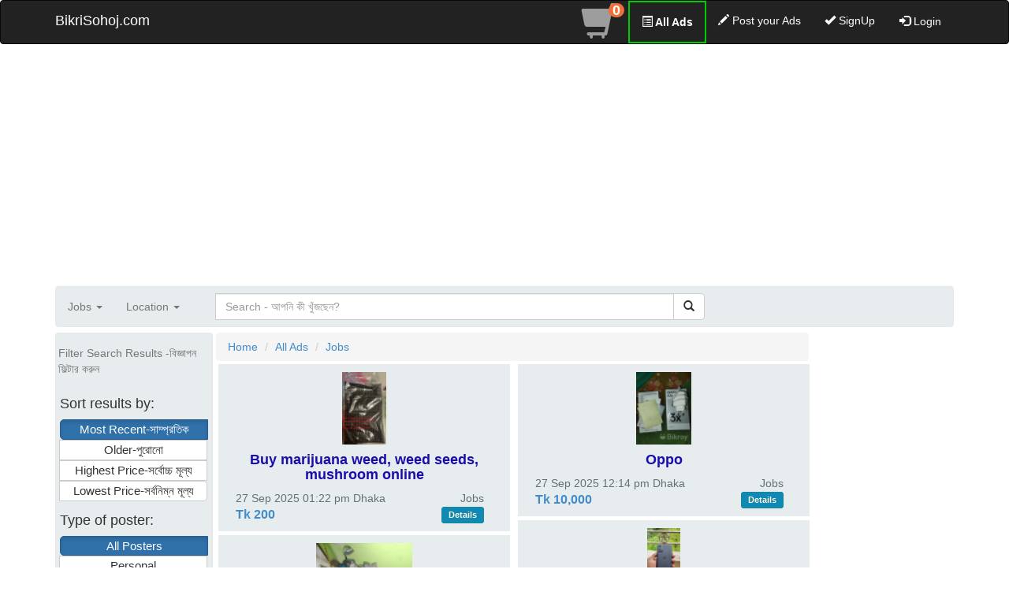

--- FILE ---
content_type: text/html; charset=UTF-8
request_url: https://www.bikrisohoj.com/ads/jobs/?&page=2
body_size: 10145
content:
<!DOCTYPE html>
<html lang="en">
    <head>
        <meta http-equiv="Content-Type" content="text/html; charset=UTF-8">
        <!-- Global site tag (gtag.js) - Google Analytics -->

        <script async src="https://www.googletagmanager.com/gtag/js?id=UA-145065428-1" type="0dc212e27756fb27691ac49f-text/javascript"></script>
        <script type="0dc212e27756fb27691ac49f-text/javascript">
            window.dataLayer = window.dataLayer || [];
            function gtag() {
                dataLayer.push(arguments);
            }
            gtag('js', new Date());
        
            gtag('config', 'UA-145065428-1');
        </script>
        
        
        <script async src="https://www.googletagmanager.com/gtag/js?id=G-PXKKE96XWN" type="0dc212e27756fb27691ac49f-text/javascript"></script>
        <script type="0dc212e27756fb27691ac49f-text/javascript">
          window.dataLayer = window.dataLayer || [];
          function gtag(){dataLayer.push(arguments);}
          gtag('js', new Date());
        
          gtag('config', 'G-PXKKE96XWN');
        </script>

        
        


                 
            
            <script async src="https://pagead2.googlesyndication.com/pagead/js/adsbygoogle.js" type="0dc212e27756fb27691ac49f-text/javascript"></script>
            <script async custom-element="amp-ad" src="https://cdn.ampproject.org/v0/amp-ad-0.1.js" type="0dc212e27756fb27691ac49f-text/javascript"></script>
            <script type="0dc212e27756fb27691ac49f-text/javascript">
                (adsbygoogle = window.adsbygoogle || []).push({
                    google_ad_client: "ca-pub-3396764689929849",
                    enable_page_level_ads: true
                });
            </script>
            
            
        <script async src="https://fundingchoicesmessages.google.com/i/pub-3396764689929849?ers=1" nonce="cStIkwFw4sspT2b790VJnw" type="0dc212e27756fb27691ac49f-text/javascript"></script><script nonce="cStIkwFw4sspT2b790VJnw" type="0dc212e27756fb27691ac49f-text/javascript">(function() {function signalGooglefcPresent() {if (!window.frames['googlefcPresent']) {if (document.body) {const iframe = document.createElement('iframe'); iframe.style = 'width: 0; height: 0; border: none; z-index: -1000; left: -1000px; top: -1000px;'; iframe.style.display = 'none'; iframe.name = 'googlefcPresent'; document.body.appendChild(iframe);} else {setTimeout(signalGooglefcPresent, 0);}}}signalGooglefcPresent();})();</script>
        
        
                            <title>Jobs for Sale in Bangladesh - Updated Listings | BikriSohoj</title>
                    <meta name="description" content="Post jobs and career opportunities in Bangladesh. Search for job vacancies in your city.">
                            

        <script src="https://cdn.onesignal.com/sdks/OneSignalSDK.js" async="" type="0dc212e27756fb27691ac49f-text/javascript"></script>
        <script type="0dc212e27756fb27691ac49f-text/javascript">
            var OneSignal = window.OneSignal || [];
            OneSignal.push(function () {
                OneSignal.init({
                    appId: "411989ab-368c-4d1d-9f47-8d2e76a70f65",
                });
            });
        </script>
        <script type="0dc212e27756fb27691ac49f-text/javascript">
            (function (c, l, a, r, i, t, y) {
                c[a] = c[a] || function () {
                    (c[a].q = c[a].q || []).push(arguments)
                };
                t = l.createElement(r);
                t.async = 1;
                t.src = "https://www.clarity.ms/tag/" + i;
                y = l.getElementsByTagName(r)[0];
                y.parentNode.insertBefore(t, y);
            })(window, document, "clarity", "script", "gsxjahwdqr");
        </script>

        <meta name="viewport" content="width=device-width, initial-scale=1">
        <meta name="msvalidate.01" content="08CB449376CE7CDC80602662ACB8453C" />

        <link rel="icon" href="https://www.bikrisohoj.com/assets/front_end_assets/bikriSohoj.com-logo.png" type="image/png" sizes="32x32">

        
        <script src="/cdn-cgi/scripts/7d0fa10a/cloudflare-static/rocket-loader.min.js" data-cf-settings="0dc212e27756fb27691ac49f-|49"></script><link rel="preload" href="https://www.bikrisohoj.com/assets/front_end_assets/css/bootstrap.min.css" as="style" onload="this.onload=null;this.rel='stylesheet'">
        <noscript><link rel="stylesheet" href="https://www.bikrisohoj.com/assets/front_end_assets/css/bootstrap.min.css" type="text/css"></noscript>
        <script src="https://ajax.googleapis.com/ajax/libs/jquery/3.2.0/jquery.min.js" type="0dc212e27756fb27691ac49f-text/javascript"></script>
        <link rel="preload" href="https://www.bikrisohoj.com/assets/front_end_assets/js/bootstrap.min.js" as="script">
        <script src="https://www.bikrisohoj.com/assets/front_end_assets/js/bootstrap.min.js" defer type="0dc212e27756fb27691ac49f-text/javascript"></script>


        <!--        footer   -->
        <link href="https://www.bikrisohoj.com/assets/front_end_assets/css/font-awesome.min.css" rel="stylesheet" type="text/css">
        <style type="text/css">@font-face {font-family:Cookie;font-style:normal;font-weight:400;src:url(/cf-fonts/s/cookie/5.0.18/latin/400/normal.woff2);unicode-range:U+0000-00FF,U+0131,U+0152-0153,U+02BB-02BC,U+02C6,U+02DA,U+02DC,U+0304,U+0308,U+0329,U+2000-206F,U+2074,U+20AC,U+2122,U+2191,U+2193,U+2212,U+2215,U+FEFF,U+FFFD;font-display:swap;}</style>
        <link rel="stylesheet" href="https://www.bikrisohoj.com/assets/front_end_assets/css/footer-distributed-with-address-and-phones.css">
        <!--        footer   -->

        <link href="https://www.bikrisohoj.com/assets/front_end_assets/css/category_sub_category.css" rel='stylesheet' type='text/css' />
        <script src="/cdn-cgi/scripts/7d0fa10a/cloudflare-static/rocket-loader.min.js" data-cf-settings="0dc212e27756fb27691ac49f-|49"></script><link rel="preload" href="https://www.bikrisohoj.com/assets/front_end_assets/css/radio_button.css" as="style" onload="this.onload=null;this.rel='stylesheet'">
        <noscript><link rel="stylesheet" href="https://www.bikrisohoj.com/assets/front_end_assets/css/radio_button.css" type="text/css"></noscript>

        <script src="https://www.bikrisohoj.com/assets/front_end_assets/js/category_sub_category.js" type="0dc212e27756fb27691ac49f-text/javascript"></script>
        

        


        
                <link href="https://www.bikrisohoj.com/assets/front_end_assets/css/custom.css" rel='stylesheet' type='text/css' />
        <script src="https://www.bikrisohoj.com/assets/front_end_assets/js/custom.js" type="0dc212e27756fb27691ac49f-text/javascript"></script>


                    <link rel="canonical" href="https://www.bikrisohoj.com/ads/jobs">
        

        



        
        
        


  



    </head>
    <body>

        <!-- Second navbar for search -->
        <nav class="navbar navbar-inverse">
            <div class="container">
                <!-- Brand and toggle get grouped for better mobile display -->
                <div class="navbar-header">
                    <button type="button" class="navbar-toggle collapsed" data-toggle="collapse" data-target="#navbar-collapse-3">
                        <span class="sr-only">Toggle navigation</span>
                        <span class="icon-bar"></span>
                        <span class="icon-bar"></span>
                        <span class="icon-bar"></span>
                    </button>
                    <a style="color: white" class="navbar-brand" href="https://www.bikrisohoj.com/">BikriSohoj.com</a>
                    <a style="color: white;  border: 2px solid #00cc00;"  id="fadeshow3" class="navbar-brand btn btn-dark btn-md" href="https://www.bikrisohoj.com/ads">All Ads</a>
                    <a id="cart_icon" href="https://www.bikrisohoj.com/cart">
                        <img style="padding-top: 5px;" src="https://www.bikrisohoj.com/assets/front_end_assets/img/cart_icon_45.png"/>
                        <span class='badge cart_count' id="lblCartCount" > 0 </span>
                    </a>  
                </div>

                <!-- Collect the nav links, forms, and other content for toggling -->
                <div class="collapse navbar-collapse" id="navbar-collapse-3">
                    <ul class="nav navbar-nav navbar-right">
                        <li>
                            <a style="padding-top: 3px; padding-bottom: 0px;" href="https://www.bikrisohoj.com/cart">
                                <span class="glyphicon glyphicon-shopping-cart" id="" style="font-size: 45px; "></span>
                                <span class='badge cart_count' id="lblCartCount" > 0 </span>
                            </a>

                        </li>
                        <li><a href="https://www.bikrisohoj.com/ads" style="color: #ffffff; font-weight: bold; border: 2px solid #00cc00;"><span class="glyphicon glyphicon-list-alt"></span> All Ads</a></li>
                        <li><a  style="color: white" href="https://www.bikrisohoj.com/product/create"><span class="glyphicon glyphicon-pencil"></span> Post your Ads</a></li>
                                                    <li><a  style="color: white" href="https://www.bikrisohoj.com/login/?acc=signup"><span class="glyphicon glyphicon-ok"></span> SignUp</a></li>
                        
                                                    <li>
    <!--                                <a class="btn btn-black btn-outline btn-circle collapsed"  style="color: white" data-toggle="collapse" href="#nav-collapse3" aria-expanded="false" aria-controls="nav-collapse3"><span class="glyphicon glyphicon-log-in"></span> Login</a>-->
                                <a class="btn btn-black btn-outline btn-circle collapsed" href="https://www.bikrisohoj.com/login/?acc=signin"  style="color: white"  ><span class="glyphicon glyphicon-log-in"></span> Login</a>
                            </li>
                            
                    </ul>
                    <div class="collapse nav navbar-nav nav-collapse slide-down" id="nav-collapse3">
                        <!--                        <form class="navbar-form navbar-right form-inline" role="form">-->
                        <form action="https://www.bikrisohoj.com/login/signin" class="navbar-form navbar-right form-inline" role="form" method="post" accept-charset="utf-8">
<input type="hidden" name="csrf_test_name" value="25209d09cfc196d7c4fba001c7ad059e" />                                                                      
                        <div class="form-group">
                            <label class="sr-only" for="Email">Email</label>
                            <input type="text" name="email_or_number" class="form-control" id="Email" placeholder="Email or Phone" autofocus required />
                        </div>
                        <div class="form-group">
                            <label class="sr-only" for="Password">Password</label>
                            <input type="password" name="password" class="form-control" id="Password" placeholder="Password" required />
                        </div>
                        <button type="submit" class="btn btn-success">Login</button>
                        </form>
                    </div>
                </div><!-- /.navbar-collapse -->

            </div><!-- /.container -->
            <div id="extra_post_button" style="color: white;font-weight: bold; font-size: 1.5em; text-align: center;"><a style="text-decoration: none; color: #ffffff;" href="https://www.bikrisohoj.com/product/create">Post your Ads - বিজ্ঞাপন দিন</a></div>
        </nav><!-- /.navbar -->



        <div class="container">
            <div class="row">
                <div class="col-xs-12 col-sm-12 col-md-12">

                    
                        <!-- TopBanner -->
                        <ins class="adsbygoogle"
                                 style="display:block"
                                 data-ad-client="ca-pub-3396764689929849"
                                 data-ad-slot="3242154556"
                                 data-ad-format="auto"
                                 data-full-width-responsive="true"></ins>
                            <script type="0dc212e27756fb27691ac49f-text/javascript">
                            (adsbygoogle = window.adsbygoogle || []).push({});
                        </script>
                        
                        


                </div>
            </div>
        </div>
        <div class="container">
    <nav  style="background-color: #E7EDEE; margin: 7px 0" class="navbar navbar-default" role="navigation">
        <!-- Brand and toggle get grouped for better mobile display -->


        <!-- Collect the nav links, forms, and other content for toggling -->
        <div class="" id="">
            <ul class="nav navbar-nav">
                <li class="dropdown" id="fadeshow1">



                                            <a href="#" class="dropdown-toggle" data-toggle="dropdown">Jobs <b class="caret"></b></a>
                                            <ul class="dropdown-menu">


                                                    <li><a href="https://www.bikrisohoj.com/ads/mobiles/?page=2">Mobiles</a></li>

                                                        <li><a href="https://www.bikrisohoj.com/ads/computers/?page=2">Computers</a></li>

                                                        <li><a href="https://www.bikrisohoj.com/ads/electronics/?page=2">Electronics</a></li>

                                                        <li><a href="https://www.bikrisohoj.com/ads/vehicles/?page=2">Vehicles</a></li>

                                                        <li><a href="https://www.bikrisohoj.com/ads/property/?page=2">Property</a></li>

                                                        <li><a href="https://www.bikrisohoj.com/ads/home-%26-living/?page=2">Home & Living</a></li>

                                                        <li><a href="https://www.bikrisohoj.com/ads/fashion-%26-beauty/?page=2">Fashion & Beauty</a></li>

                                                        <li><a href="https://www.bikrisohoj.com/ads/health/?page=2">Health</a></li>

                                                        <li><a href="https://www.bikrisohoj.com/ads/pets-%26-animals/?page=2">Pets & Animals</a></li>

                                                        <li><a href="https://www.bikrisohoj.com/ads/education/?page=2">Education</a></li>

                                                        <li><a href="https://www.bikrisohoj.com/ads/sports/?page=2">Sports</a></li>

                                                        <li><a href="https://www.bikrisohoj.com/ads/services/?page=2">Services</a></li>

                                                        <li><a href="https://www.bikrisohoj.com/ads/jobs/?page=2">Jobs</a></li>

                                                        <li><a href="https://www.bikrisohoj.com/ads/business/?page=2">Business</a></li>

                                                        <li><a href="https://www.bikrisohoj.com/ads/foods/?page=2">Foods</a></li>

                                                        <li><a href="https://www.bikrisohoj.com/ads/agriculture/?page=2">Agriculture</a></li>

                                                        <li><a href="https://www.bikrisohoj.com/ads/kids/?page=2">Kids</a></li>

                                                        <li><a href="https://www.bikrisohoj.com/ads/hobbies/?page=2">Hobbies</a></li>

                                                        <li><a href="https://www.bikrisohoj.com/ads/bikrisohoj-store/?page=2">BikriSohoj Store</a></li>

                            
                    </ul>
                </li>
                <li class="dropdown" id="fadeshow2">



                                            <a href="#" class="dropdown-toggle" data-toggle="dropdown">Location <b class="caret"></b></a>
                                            <ul class="dropdown-menu">


                                                    <li><a href="https://www.bikrisohoj.com/ads/jobs/?page=2&lot=div&lo=1">Dhaka</a></li>

                                                        <li><a href="https://www.bikrisohoj.com/ads/jobs/?page=2&lot=div&lo=2">Barishal</a></li>

                                                        <li><a href="https://www.bikrisohoj.com/ads/jobs/?page=2&lot=div&lo=3">Chittagong</a></li>

                                                        <li><a href="https://www.bikrisohoj.com/ads/jobs/?page=2&lot=div&lo=4">Mymensingh</a></li>

                                                        <li><a href="https://www.bikrisohoj.com/ads/jobs/?page=2&lot=div&lo=5">Khulna</a></li>

                                                        <li><a href="https://www.bikrisohoj.com/ads/jobs/?page=2&lot=div&lo=6">Rajshahi</a></li>

                                                        <li><a href="https://www.bikrisohoj.com/ads/jobs/?page=2&lot=div&lo=7">Rangpur</a></li>

                                                        <li><a href="https://www.bikrisohoj.com/ads/jobs/?page=2&lot=div&lo=8">Sylhet</a></li>

                            
                    </ul>
                </li>
            </ul>
            <div class="col-sm-6 col-md-7 col-lg-8">
                <div class="navbar-form" role="search">
                    <div class="input-group col-sm-8 col-md-12 col-lg-12" >

                                                <input style="width:" id="query_url" value="&page=2" type="hidden">
                        <input style="width:" id="skey_url" value="https://www.bikrisohoj.com/ads/jobs/?" type="hidden">
                        <input style="width:" name="skey" onkeypress="if (!window.__cfRLUnblockHandlers) return false; search_box(event)" id="skey" value="" type="text" class="form-control" placeholder="Search - আপনি কী খুঁজছেন?" data-cf-modified-0dc212e27756fb27691ac49f-="">
                        <div class="input-group-btn">
                            <button onclick="if (!window.__cfRLUnblockHandlers) return false; search_key()" class="btn btn-default" type="" data-cf-modified-0dc212e27756fb27691ac49f-=""><i class="glyphicon glyphicon-search"></i></button>
                        </div>
                    </div>
                </div>
            </div>
        </div><!-- /.navbar-collapse -->
    </nav>
</div>



<div class="container"  >
    <div class="row"  style="margin: 0px;">
        <nav  style="background-color: #E7EDEE;   float: left; padding-right: 0px;margin-bottom: 5px;" class="navbar navbar-default" id="navSize" role="navigation">
            <!-- Brand and toggle get grouped for better mobile display -->
            <div class="navbar-header">
                <button type="button" id="oc_filter" class="navbar-toggle" data-toggle="collapse" data-target="#bs-example-navbar-collapse-1">
                    <span class="sr-only">Toggle navigation</span>
                    <span class="icon-bar"></span>
                    <span class="icon-bar"></span>
                    <span class="icon-bar"></span>
                </button>
                <a class="navbar-brand" onclick="if (!window.__cfRLUnblockHandlers) return false; ocfilter()" href="#" style="font-size: 1em; padding-right: 3px; padding-left: 3px;" data-cf-modified-0dc212e27756fb27691ac49f-="">Filter Search Results -বিজ্ঞাপন ফিল্টার করুন </a>
            </div>
            <div class="col-xs-12 col-sm-6 col-md-2 collapse navbar-collapse"  id="bs-example-navbar-collapse-1"  style="padding: 0px;">

                <div style="background-color: #E7EDEE; padding: 15px 5px 15px 5px; margin-bottom: 5px">

                    <div style="margin-top: 15px" class="type_of_poster">
                        <h4>Sort results by:</h4>
                        <div class="btn-group" role="group" aria-label="..." style="width: 100%;">


                                                            <a href="https://www.bikrisohoj.com/ads/jobs/?" type="button" class="btn btn-primary active s_result">Most Recent-সাম্প্রতিক</a>
                                

                                                            <a href="https://www.bikrisohoj.com/ads/jobs/?so=old" type="button" class="btn btn-default s_result">Older-পুরোনো</a>
                                

                                                            <a href="https://www.bikrisohoj.com/ads/jobs/?so=high" type="button" class="btn btn-default s_result">Highest Price-সর্বোচ্চ মূল্য</a>
                                


                                                            <a href="https://www.bikrisohoj.com/ads/jobs/?so=low" type="button" class="btn btn-default s_result">Lowest Price-সর্বনিম্ন মূল্য</a>
                                   

                        </div>

                    </div>


                    <div style="margin-top: 15px" class="type_of_poster">
                        <h4>Type of poster:</h4>
                        <div  class="btn-group" role="group" aria-label="..." style="width: 100%;">

                                                            <a href="https://www.bikrisohoj.com/ads/jobs/?" type="button" class="btn btn-primary active s_result">All Posters</a>
                                

                                                            <a href="https://www.bikrisohoj.com/ads/jobs/?pt=p" type="button" class="btn btn-default s_result">Personal</a>
                                
                                                            <a href="https://www.bikrisohoj.com/ads/jobs/?pt=m" type="button" class="btn btn-default s_result">Business</a>
                                                        </div>
                    </div>


                    <div style="margin-top: 15px" class="type_of_poster">
                        <h4>Range:</h4>
                        <div style="">

                            <div>
                                <div class="form-group row">
                                    <div class="col-xs-5" style="padding-right: 1px;padding-right: 1px;">
                                        <input  type="number" min="0" id="min" value="" name="min" class="form-control no-spin" placeholder="Min" type="text">
                                    </div>

                                    <div class="col-xs-5" style="padding-right: 1px;padding-right: 1px;">
                                        <input type="number" min="0" id="max" value="" name="max" class="form-control  no-spin" placeholder="Max"  type="text">
                                    </div>
                                    <br>
                                    <div class="col-xs-10" style="padding-right: 1px;padding-right: 1px;">
                                        
                                        <p href="https://www.bikrisohoj.com/ads/jobs/?" type="button" onclick="if (!window.__cfRLUnblockHandlers) return false; range_filter(this)" class="btn btn-default" data-cf-modified-0dc212e27756fb27691ac49f-="">Submit</p>
                                    </div>
                                </div>
                            </div>
                        </div>
                    </div>

                    <div style="margin-top: 15px" class="all_categories">
                        <h4>Category:</h4>

                        <div class="list-group">
                            <a href="https://www.bikrisohoj.com/ads" style="text-align: center;" type="button" class="list-group-item list-group-item-action">
                                All Categories
                            </a>
                            
                                <a href="https://www.bikrisohoj.com/ads/bikrisohoj-store" type="button" style="text-align: center; padding: 2px;" class="list-group-item list-group-item-action "><img width='19px' height='19px' src='https://www.bikrisohoj.com/siteimg/category/BikriSohoj_Store.png'  alt='BikriSohoj Store'   />BikriSohoj Store</a>
                                
                                
                                <a href="https://www.bikrisohoj.com/ads/mobiles" type="button" style="text-align: center; padding: 2px;" class="list-group-item list-group-item-action "><img width='19px' height='19px' src='https://www.bikrisohoj.com/siteimg/category/Mobile.png'  alt='Mobiles'   />Mobiles</a>
                                
                                
                                <a href="https://www.bikrisohoj.com/ads/computers" type="button" style="text-align: center; padding: 2px;" class="list-group-item list-group-item-action "><img width='19px' height='19px' src='https://www.bikrisohoj.com/siteimg/category/Computer.png'  alt='Computers'   />Computers</a>
                                
                                
                                <a href="https://www.bikrisohoj.com/ads/electronics" type="button" style="text-align: center; padding: 2px;" class="list-group-item list-group-item-action "><img width='19px' height='19px' src='https://www.bikrisohoj.com/siteimg/category/Electronics.png'  alt='Electronics'   />Electronics</a>
                                
                                
                                <a href="https://www.bikrisohoj.com/ads/vehicles" type="button" style="text-align: center; padding: 2px;" class="list-group-item list-group-item-action "><img width='19px' height='19px' src='https://www.bikrisohoj.com/siteimg/category/Vehicle.png'  alt='Vehicles'   />Vehicles</a>
                                
                                
                                <a href="https://www.bikrisohoj.com/ads/property" type="button" style="text-align: center; padding: 2px;" class="list-group-item list-group-item-action "><img width='19px' height='19px' src='https://www.bikrisohoj.com/siteimg/category/property.png'  alt='Property'   />Property</a>
                                
                                
                                <a href="https://www.bikrisohoj.com/ads/home-%26-living" type="button" style="text-align: center; padding: 2px;" class="list-group-item list-group-item-action "><img width='19px' height='19px' src='https://www.bikrisohoj.com/siteimg/category/HomeLiving.png'  alt='Home & Living'   />Home & Living</a>
                                
                                
                                <a href="https://www.bikrisohoj.com/ads/fashion-%26-beauty" type="button" style="text-align: center; padding: 2px;" class="list-group-item list-group-item-action "><img width='19px' height='19px' src='https://www.bikrisohoj.com/siteimg/category/Fashion.png'  alt='Fashion & Beauty'   />Fashion & Beauty</a>
                                
                                
                                <a href="https://www.bikrisohoj.com/ads/health" type="button" style="text-align: center; padding: 2px;" class="list-group-item list-group-item-action "><img width='19px' height='19px' src='https://www.bikrisohoj.com/siteimg/category/Health.png'  alt='Health'   />Health</a>
                                
                                
                                <a href="https://www.bikrisohoj.com/ads/pets-%26-animals" type="button" style="text-align: center; padding: 2px;" class="list-group-item list-group-item-action "><img width='19px' height='19px' src='https://www.bikrisohoj.com/siteimg/category/Animal.png'  alt='Pets & Animals'   />Pets & Animals</a>
                                
                                
                                <a href="https://www.bikrisohoj.com/ads/education" type="button" style="text-align: center; padding: 2px;" class="list-group-item list-group-item-action "><img width='19px' height='19px' src='https://www.bikrisohoj.com/siteimg/category/Education.png'  alt='Education'   />Education</a>
                                
                                
                                <a href="https://www.bikrisohoj.com/ads/sports" type="button" style="text-align: center; padding: 2px;" class="list-group-item list-group-item-action "><img width='19px' height='19px' src='https://www.bikrisohoj.com/siteimg/category/Sports.png'  alt='Sports'   />Sports</a>
                                
                                
                                <a href="https://www.bikrisohoj.com/ads/services" type="button" style="text-align: center; padding: 2px;" class="list-group-item list-group-item-action "><img width='19px' height='19px' src='https://www.bikrisohoj.com/siteimg/category/Services.png'  alt='Services'   />Services</a>
                                
                                
                                <a href="https://www.bikrisohoj.com/ads/jobs" type="button" style="text-align: center; padding: 2px;" class="list-group-item list-group-item-action active"><span style='word-spacing: -12px;'><span class='glyphicon glyphicon-arrow-right'>&nbsp<img width='19px' height='19px' src='https://www.bikrisohoj.com/siteimg/category/Jobs.png' alt='Jobs' />Jobs&nbsp</span><span class='glyphicon glyphicon-arrow-left'></span></span></a>
                                
                                                                                    <a type="button" href="https://www.bikrisohoj.com/ads/jobs/?sub=76" class="list-group-item list-group-item-action " style="background-color:#D3CCCC; text-align: center; padding: 2px;">Security Services</a>
                                                                                    
                                                                                    <a type="button" href="https://www.bikrisohoj.com/ads/jobs/?sub=77" class="list-group-item list-group-item-action " style="background-color:#D3CCCC; text-align: center; padding: 2px;">Hotel, Travel & Leisure</a>
                                                                                    
                                                                                    <a type="button" href="https://www.bikrisohoj.com/ads/jobs/?sub=78" class="list-group-item list-group-item-action " style="background-color:#D3CCCC; text-align: center; padding: 2px;">IT & Telecom</a>
                                                                                    
                                                                                    <a type="button" href="https://www.bikrisohoj.com/ads/jobs/?sub=79" class="list-group-item list-group-item-action " style="background-color:#D3CCCC; text-align: center; padding: 2px;">Ecommerce & Internet</a>
                                                                                    
                                                                                    <a type="button" href="https://www.bikrisohoj.com/ads/jobs/?sub=80" class="list-group-item list-group-item-action " style="background-color:#D3CCCC; text-align: center; padding: 2px;">Consumer Goods</a>
                                                                                    
                                                                                    <a type="button" href="https://www.bikrisohoj.com/ads/jobs/?sub=81" class="list-group-item list-group-item-action " style="background-color:#D3CCCC; text-align: center; padding: 2px;">Logistics & Transportation</a>
                                                                                    
                                                                                    <a type="button" href="https://www.bikrisohoj.com/ads/jobs/?sub=82" class="list-group-item list-group-item-action " style="background-color:#D3CCCC; text-align: center; padding: 2px;">Marketing & Sales</a>
                                                                                    
                                                                                    <a type="button" href="https://www.bikrisohoj.com/ads/jobs/?sub=83" class="list-group-item list-group-item-action " style="background-color:#D3CCCC; text-align: center; padding: 2px;">Security</a>
                                                                                    
                                                                                    <a type="button" href="https://www.bikrisohoj.com/ads/jobs/?sub=84" class="list-group-item list-group-item-action " style="background-color:#D3CCCC; text-align: center; padding: 2px;">Hospitality</a>
                                                                                    
                                                                                    <a type="button" href="https://www.bikrisohoj.com/ads/jobs/?sub=85" class="list-group-item list-group-item-action " style="background-color:#D3CCCC; text-align: center; padding: 2px;">Customer Support</a>
                                                                                    
                                                                                    <a type="button" href="https://www.bikrisohoj.com/ads/jobs/?sub=86" class="list-group-item list-group-item-action " style="background-color:#D3CCCC; text-align: center; padding: 2px;">Administration</a>
                                                                                    
                                                                                    <a type="button" href="https://www.bikrisohoj.com/ads/jobs/?sub=87" class="list-group-item list-group-item-action " style="background-color:#D3CCCC; text-align: center; padding: 2px;">Logistics</a>
                                                                                    
                                                                                    <a type="button" href="https://www.bikrisohoj.com/ads/jobs/?sub=88" class="list-group-item list-group-item-action " style="background-color:#D3CCCC; text-align: center; padding: 2px;">Operations</a>
                                                                                    
                                                                                    <a type="button" href="https://www.bikrisohoj.com/ads/jobs/?sub=89" class="list-group-item list-group-item-action " style="background-color:#D3CCCC; text-align: center; padding: 2px;">Data Entry & Analysis</a>
                                                                                    
                                                                                    <a type="button" href="https://www.bikrisohoj.com/ads/jobs/?sub=90" class="list-group-item list-group-item-action " style="background-color:#D3CCCC; text-align: center; padding: 2px;">Management</a>
                                                                                    
                                                                                    <a type="button" href="https://www.bikrisohoj.com/ads/jobs/?sub=91" class="list-group-item list-group-item-action " style="background-color:#D3CCCC; text-align: center; padding: 2px;">Garments & Textile</a>
                                                                                    
                                                                                    <a type="button" href="https://www.bikrisohoj.com/ads/jobs/?sub=92" class="list-group-item list-group-item-action " style="background-color:#D3CCCC; text-align: center; padding: 2px;">Accounting & Finance</a>
                                                                                    
                                                                                    <a type="button" href="https://www.bikrisohoj.com/ads/jobs/?sub=93" class="list-group-item list-group-item-action " style="background-color:#D3CCCC; text-align: center; padding: 2px;">Research & Technical</a>
                                                                                    
                                                                                    <a type="button" href="https://www.bikrisohoj.com/ads/jobs/?sub=94" class="list-group-item list-group-item-action " style="background-color:#D3CCCC; text-align: center; padding: 2px;">Outsourcing</a>
                                                                                    
                                                                                    <a type="button" href="https://www.bikrisohoj.com/ads/jobs/?sub=95" class="list-group-item list-group-item-action " style="background-color:#D3CCCC; text-align: center; padding: 2px;">Engineering</a>
                                                                                    
                                                                                    <a type="button" href="https://www.bikrisohoj.com/ads/jobs/?sub=96" class="list-group-item list-group-item-action " style="background-color:#D3CCCC; text-align: center; padding: 2px;">Education & Training</a>
                                                                                    
                                                                                    <a type="button" href="https://www.bikrisohoj.com/ads/jobs/?sub=97" class="list-group-item list-group-item-action " style="background-color:#D3CCCC; text-align: center; padding: 2px;">Healthcare</a>
                                                                                    
                                                                                    <a type="button" href="https://www.bikrisohoj.com/ads/jobs/?sub=98" class="list-group-item list-group-item-action " style="background-color:#D3CCCC; text-align: center; padding: 2px;">News & Media</a>
                                                                                    
                                
                                <a href="https://www.bikrisohoj.com/ads/business" type="button" style="text-align: center; padding: 2px;" class="list-group-item list-group-item-action "><img width='19px' height='19px' src='https://www.bikrisohoj.com/siteimg/category/Industrial.png'  alt='Business'   />Business</a>
                                
                                
                                <a href="https://www.bikrisohoj.com/ads/foods" type="button" style="text-align: center; padding: 2px;" class="list-group-item list-group-item-action "><img width='19px' height='19px' src='https://www.bikrisohoj.com/siteimg/category/Foods.png'  alt='Foods'   />Foods</a>
                                
                                
                                <a href="https://www.bikrisohoj.com/ads/agriculture" type="button" style="text-align: center; padding: 2px;" class="list-group-item list-group-item-action "><img width='19px' height='19px' src='https://www.bikrisohoj.com/siteimg/category/Agriculture.png'  alt='Agriculture'   />Agriculture</a>
                                
                                
                                <a href="https://www.bikrisohoj.com/ads/kids" type="button" style="text-align: center; padding: 2px;" class="list-group-item list-group-item-action "><img width='19px' height='19px' src='https://www.bikrisohoj.com/siteimg/category/kids.png'  alt='Kids'   />Kids</a>
                                
                                
                                <a href="https://www.bikrisohoj.com/ads/hobbies" type="button" style="text-align: center; padding: 2px;" class="list-group-item list-group-item-action "><img width='19px' height='19px' src='https://www.bikrisohoj.com/siteimg/category/Hobbies.png'  alt='Hobbies'   />Hobbies</a>
                                
                                
                        </div>


                    </div>

                    <div style="margin-top: 15px" class="all_categories">
                        <h4>Location:</h4>

                        <div class="list-group">
                            <a href="https://www.bikrisohoj.com/ads" style="text-align: center;" type="button" class="list-group-item list-group-item-action">
                                All Divisions
                            </a>

                            
                                
                                    <a href="https://www.bikrisohoj.com/ads/jobs/?lot=div&lo=1" type="button" style="text-align: center; padding: 2px;" class="list-group-item list-group-item-action">Dhaka</a>
                                    
                                
                                
                                    <a href="https://www.bikrisohoj.com/ads/jobs/?lot=div&lo=2" type="button" style="text-align: center; padding: 2px;" class="list-group-item list-group-item-action">Barishal</a>
                                    
                                
                                
                                    <a href="https://www.bikrisohoj.com/ads/jobs/?lot=div&lo=3" type="button" style="text-align: center; padding: 2px;" class="list-group-item list-group-item-action">Chittagong</a>
                                    
                                
                                
                                    <a href="https://www.bikrisohoj.com/ads/jobs/?lot=div&lo=4" type="button" style="text-align: center; padding: 2px;" class="list-group-item list-group-item-action">Mymensingh</a>
                                    
                                
                                
                                    <a href="https://www.bikrisohoj.com/ads/jobs/?lot=div&lo=5" type="button" style="text-align: center; padding: 2px;" class="list-group-item list-group-item-action">Khulna</a>
                                    
                                
                                
                                    <a href="https://www.bikrisohoj.com/ads/jobs/?lot=div&lo=6" type="button" style="text-align: center; padding: 2px;" class="list-group-item list-group-item-action">Rajshahi</a>
                                    
                                
                                
                                    <a href="https://www.bikrisohoj.com/ads/jobs/?lot=div&lo=7" type="button" style="text-align: center; padding: 2px;" class="list-group-item list-group-item-action">Rangpur</a>
                                    
                                
                                
                                    <a href="https://www.bikrisohoj.com/ads/jobs/?lot=div&lo=8" type="button" style="text-align: center; padding: 2px;" class="list-group-item list-group-item-action">Sylhet</a>
                                    
                                
                        </div>


                    </div>

                </div>
            </div>
        </nav>



        <div class="col-xs-12 col-sm-6 col-md-8"  style="padding-left: 0px;padding-right: 0px;">
            <nav aria-label="breadcrumb" style="padding-left: 4px;padding-right: 4px;">
                <ol class="breadcrumb" style="margin-bottom: 4px;">
                    <li class="breadcrumb-item"><a href="https://www.bikrisohoj.com/">Home</a></li>
                    <li class="breadcrumb-item"><a href="https://www.bikrisohoj.com/ads">All Ads</a></li>
                                                <li class="breadcrumb-item"><a href="https://www.bikrisohoj.com/ads/jobs">Jobs</a></li>
                                            </ol>
            </nav>

            <span id="inf_sc_page" hidden>2</span>

            
                <div class="col-xs-12 col-sm-12 col-md-6"  style="padding-left: 0px;padding-right: 0px;">


                    
                    


                    
                        <a href="https://www.bikrisohoj.com/details/buy-marijuana-weed-weed-seeds-mushroom-online-157234">
                            <div style="background-color: #E7EDEE; margin: 0 3px 5px 7px"  class="row">
                                <div class="col-xs-12 col-sm-12 col-md-12 col-lg-12"  style="padding-left: 4px;padding-right: 4px;">
                                    <div style="text-align: center">
                                                                                    <img style="padding-top: 10px;" height="102px" src="https://www.bikrisohoj.com/uploads/product/Jobs/Security Services/small/bikrisohoj_157234_img_1.jpg" alt="Buy marijuana weed, weed seeds, mushroom online">
                                        
                                    </div>

                                    <div style="">
                                        <h4 style="text-align: center; font-size: 1.25em; color: #1A0DAB; font-weight: 600;">Buy marijuana weed, weed seeds, mushroom online</h4>
                                                                                        <span style="padding-left: 5%; color: #637270;">27 Sep 2025 01:22 pm Dhaka</span> 
                                                <span style="float: right; padding-right: 8%; color: #637270; word-spacing: -3px;">Jobs</span>
                                                                                 <div>
                                            <p class='ads_page_price_tk'>Tk 200</p>
                                            
                                            <p style="display: inline; float: right; padding-right: 8%;"><span class="myButton">Details</span></p>
                                        </div>

                                    </div>
                                </div>
                            </div>
                        </a>
                            
                        <a href="https://www.bikrisohoj.com/details/bike-154748">
                            <div style="background-color: #E7EDEE; margin: 0 3px 5px 7px"  class="row">
                                <div class="col-xs-12 col-sm-12 col-md-12 col-lg-12"  style="padding-left: 4px;padding-right: 4px;">
                                    <div style="text-align: center">
                                                                                    <img style="padding-top: 10px;" height="102px" src="https://www.bikrisohoj.com/uploads/product/Jobs/Security/small/bikrisohoj_154748_img_1.jpg" alt="Bike">
                                        
                                    </div>

                                    <div style="">
                                        <h4 style="text-align: center; font-size: 1.25em; color: #1A0DAB; font-weight: 600;">Bike</h4>
                                                                                        <span style="padding-left: 5%; color: #637270;">19 Sep 2025 09:18 pm Barishal</span> 
                                                <span style="float: right; padding-right: 8%; color: #637270; word-spacing: -3px;">Jobs</span>
                                                                                 <div>
                                            <p class='ads_page_price_tk'>Tk 170,000</p>
                                            
                                            <p style="display: inline; float: right; padding-right: 8%;"><span class="myButton">Details</span></p>
                                        </div>

                                    </div>
                                </div>
                            </div>
                        </a>
                            
                        <a href="https://www.bikrisohoj.com/details/mobail-155379">
                            <div style="background-color: #E7EDEE; margin: 0 3px 5px 7px"  class="row">
                                <div class="col-xs-12 col-sm-12 col-md-12 col-lg-12"  style="padding-left: 4px;padding-right: 4px;">
                                    <div style="text-align: center">
                                                                                    <img style="padding-top: 10px;" height="102px" src="https://www.bikrisohoj.com/uploads/product/Jobs/Garments & Textile/small/bikrisohoj_155379_img_1.jpg" alt="Mobail">
                                        
                                    </div>

                                    <div style="">
                                        <h4 style="text-align: center; font-size: 1.25em; color: #1A0DAB; font-weight: 600;">Mobail</h4>
                                                                                        <span style="padding-left: 5%; color: #637270;">19 Sep 2025 09:00 pm Dhaka</span> 
                                                <span style="float: right; padding-right: 8%; color: #637270; word-spacing: -3px;">Jobs</span>
                                                                                 <div>
                                            <p class='ads_page_price_tk'>Tk 12,000</p>
                                            
                                            <p style="display: inline; float: right; padding-right: 8%;"><span class="myButton">Details</span></p>
                                        </div>

                                    </div>
                                </div>
                            </div>
                        </a>
                            
                        <a href="https://www.bikrisohoj.com/details/%e0%a6%b8%e0%a7%8c%e0%a6%a6%e0%a6%bf-%e0%a6%86%e0%a6%b0%e0%a6%ac%e0%a7%87-%e0%a6%95%e0%a6%b0%e0%a7%8d%e0%a6%ae%e0%a7%80-%e0%a6%a8%e0%a6%bf%e0%a6%af%e0%a6%bc%e0%a7%8b%e0%a6%97-%e0%a6%ac%e0%a6%bf-147463">
                            <div style="background-color: #E7EDEE; margin: 0 3px 5px 7px"  class="row">
                                <div class="col-xs-12 col-sm-12 col-md-12 col-lg-12"  style="padding-left: 4px;padding-right: 4px;">
                                    <div style="text-align: center">
                                                                                    <img style="padding-top: 10px;" height="102px" src="https://www.bikrisohoj.com/uploads/product/Jobs/Security/small/bikrisohoj_147463_img_1.png" alt="সৌদি আরবে কর্মী নিয়োগ বিজ্ঞপ্তি">
                                        
                                    </div>

                                    <div style="">
                                        <h4 style="text-align: center; font-size: 1.25em; color: #1A0DAB; font-weight: 600;">সৌদি আরবে কর্মী নিয়োগ বিজ্ঞপ্তি</h4>
                                                                                        <span style="padding-left: 5%; color: #637270;">06 Aug 2025 12:14 am Dhaka</span> 
                                                <span style="float: right; padding-right: 8%; color: #637270; word-spacing: -3px;">Jobs</span>
                                                                                 <div>
                                            <p class='ads_page_price_tk'>Tk 1,400</p>
                                            
                                            <p style="display: inline; float: right; padding-right: 8%;"><span class="myButton">Details</span></p>
                                        </div>

                                    </div>
                                </div>
                            </div>
                        </a>
                            
                        <a href="https://www.bikrisohoj.com/details/3d-vr-147310">
                            <div style="background-color: #E7EDEE; margin: 0 3px 5px 7px"  class="row">
                                <div class="col-xs-12 col-sm-12 col-md-12 col-lg-12"  style="padding-left: 4px;padding-right: 4px;">
                                    <div style="text-align: center">
                                                                                    <img style="padding-top: 10px;" height="102px" src="https://www.bikrisohoj.com/uploads/product/Jobs/News & Media/small/bikrisohoj_147310_img_1.jpg" alt="3D VR">
                                        
                                    </div>

                                    <div style="">
                                        <h4 style="text-align: center; font-size: 1.25em; color: #1A0DAB; font-weight: 600;">3D VR</h4>
                                                                                        <span style="padding-left: 5%; color: #637270;">06 Aug 2025 12:05 am Dhaka</span> 
                                                <span style="float: right; padding-right: 8%; color: #637270; word-spacing: -3px;">Jobs</span>
                                                                                 <div>
                                            <p class='ads_page_price_tk'>Tk 600</p>
                                            
                                            <p style="display: inline; float: right; padding-right: 8%;"><span class="myButton">Details</span></p>
                                        </div>

                                    </div>
                                </div>
                            </div>
                        </a>
                            
                        <a href="https://www.bikrisohoj.com/details/alprazolam-bromazolam-factory-sales-852-68133791-146522">
                            <div style="background-color: #E7EDEE; margin: 0 3px 5px 7px"  class="row">
                                <div class="col-xs-12 col-sm-12 col-md-12 col-lg-12"  style="padding-left: 4px;padding-right: 4px;">
                                    <div style="text-align: center">
                                                                                    <img style="padding-top: 10px;" height="102px" src="https://www.bikrisohoj.com/uploads/product/Jobs/Marketing & Sales/small/bikrisohoj_146522_img_1.jpg" alt="Alprazolam  Bromazolam   Factory sales +852 68133791">
                                        
                                    </div>

                                    <div style="">
                                        <h4 style="text-align: center; font-size: 1.25em; color: #1A0DAB; font-weight: 600;">Alprazolam  Bromazolam   Factory sales +852 68133791</h4>
                                                                                        <span style="padding-left: 5%; color: #637270;">05 Aug 2025 11:10 pm Rangpur</span> 
                                                <span style="float: right; padding-right: 8%; color: #637270; word-spacing: -3px;">Jobs</span>
                                                                                 <div>
                                            <p class='ads_page_price_tk'>Tk 208</p>
                                            
                                            <p style="display: inline; float: right; padding-right: 8%;"><span class="myButton">Details</span></p>
                                        </div>

                                    </div>
                                </div>
                            </div>
                        </a>
                            
                        <a href="https://www.bikrisohoj.com/details/custom-bulid-29%e0%a6%b9%e0%a6%be%e0%a6%87%e0%a6%a1%e0%a7%8d%e0%a6%b0%e0%a7%8b%e0%a6%b2%e0%a6%bf%e0%a6%95-%e0%a6%93%e0%a7%9f%e0%a7%87%e0%a6%b2-%e0%a6%ac%e0%a7%8d%e0%a6%b0%e0%a7%87%e0%a6%95-%e0%a6%ad-145386">
                            <div style="background-color: #E7EDEE; margin: 0 3px 5px 7px"  class="row">
                                <div class="col-xs-12 col-sm-12 col-md-12 col-lg-12"  style="padding-left: 4px;padding-right: 4px;">
                                    <div style="text-align: center">
                                                                                    <img style="padding-top: 10px;" height="102px" src="https://www.bikrisohoj.com/uploads/product/Jobs/Marketing & Sales/small/bikrisohoj_145386_img_1.jpg" alt="Custom bulid 29হাইড্রোলিক ওয়েল ব্রেক ভাইছাইকেল">
                                        
                                    </div>

                                    <div style="">
                                        <h4 style="text-align: center; font-size: 1.25em; color: #1A0DAB; font-weight: 600;">Custom bulid 29হাইড্রোলিক ওয়েল ব্রেক ভাইছাইকেল</h4>
                                                                                        <span style="padding-left: 5%; color: #637270;">05 Aug 2025 11:06 pm Dhaka</span> 
                                                <span style="float: right; padding-right: 8%; color: #637270; word-spacing: -3px;">Jobs</span>
                                                                                 <div>
                                            <p class='ads_page_price_tk'>Tk 15,000</p>
                                            
                                            <p style="display: inline; float: right; padding-right: 8%;"><span class="myButton">Details</span></p>
                                        </div>

                                    </div>
                                </div>
                            </div>
                        </a>
                            
                        <a href="https://www.bikrisohoj.com/details/infinix-hot-50-pro-142406">
                            <div style="background-color: #E7EDEE; margin: 0 3px 5px 7px"  class="row">
                                <div class="col-xs-12 col-sm-12 col-md-12 col-lg-12"  style="padding-left: 4px;padding-right: 4px;">
                                    <div style="text-align: center">
                                                                                    <img style="padding-top: 10px;" height="102px" src="https://www.bikrisohoj.com/uploads/product/Jobs/IT & Telecom/small/bikrisohoj_142406_img_1.png" alt="infinix hot 50 pro">
                                        
                                    </div>

                                    <div style="">
                                        <h4 style="text-align: center; font-size: 1.25em; color: #1A0DAB; font-weight: 600;">infinix hot 50 pro</h4>
                                                                                        <span style="padding-left: 5%; color: #637270;">28 Jun 2025 06:15 pm Dhaka</span> 
                                                <span style="float: right; padding-right: 8%; color: #637270; word-spacing: -3px;">Jobs</span>
                                                                                 <div>
                                            <p class='ads_page_price_tk'>Tk 15,000</p>
                                            
                                            <p style="display: inline; float: right; padding-right: 8%;"><span class="myButton">Details</span></p>
                                        </div>

                                    </div>
                                </div>
                            </div>
                        </a>
                            
                        <a href="https://www.bikrisohoj.com/details/counter-141096">
                            <div style="background-color: #E7EDEE; margin: 0 3px 5px 7px"  class="row">
                                <div class="col-xs-12 col-sm-12 col-md-12 col-lg-12"  style="padding-left: 4px;padding-right: 4px;">
                                    <div style="text-align: center">
                                                                                    <img style="padding-top: 10px;" height="102px" src="https://www.bikrisohoj.com/uploads/product/Jobs/Logistics & Transportation/small/bikrisohoj_141096_img_1.jpg" alt="Counter">
                                        
                                    </div>

                                    <div style="">
                                        <h4 style="text-align: center; font-size: 1.25em; color: #1A0DAB; font-weight: 600;">Counter</h4>
                                                                                        <span style="padding-left: 5%; color: #637270;">22 Jun 2025 02:12 pm Khulna</span> 
                                                <span style="float: right; padding-right: 8%; color: #637270; word-spacing: -3px;">Jobs</span>
                                                                                 <div>
                                            <p class='ads_page_price_tk'>Tk 14,999</p>
                                            
                                            <p style="display: inline; float: right; padding-right: 8%;"><span class="myButton">Details</span></p>
                                        </div>

                                    </div>
                                </div>
                            </div>
                        </a>
                            
                        <a href="https://www.bikrisohoj.com/details/%e0%a6%b9%e0%a6%bf%e0%a6%b0%e0%a7%8b-%e0%a6%b0%e0%a7%87%e0%a6%b8%e0%a6%be%e0%a6%b0-%e0%a6%ac%e0%a6%be%e0%a6%87%e0%a6%b8%e0%a6%be%e0%a6%87%e0%a6%95%e0%a7%87%e0%a6%b2-135672">
                            <div style="background-color: #E7EDEE; margin: 0 3px 5px 7px"  class="row">
                                <div class="col-xs-12 col-sm-12 col-md-12 col-lg-12"  style="padding-left: 4px;padding-right: 4px;">
                                    <div style="text-align: center">
                                                                                    <img style="padding-top: 10px;" height="102px" src="https://www.bikrisohoj.com/uploads/product/Jobs/Security/small/bikrisohoj_135672_img_1.jpg" alt="হিরো রেসার বাইসাইকেল">
                                        
                                    </div>

                                    <div style="">
                                        <h4 style="text-align: center; font-size: 1.25em; color: #1A0DAB; font-weight: 600;">হিরো রেসার বাইসাইকেল</h4>
                                                                                        <span style="padding-left: 5%; color: #637270;">07 May 2025 04:38 pm Dhaka</span> 
                                                <span style="float: right; padding-right: 8%; color: #637270; word-spacing: -3px;">Jobs</span>
                                                                                 <div>
                                            <p class='ads_page_price_tk'>Tk 4,000</p>
                                            
                                            <p style="display: inline; float: right; padding-right: 8%;"><span class="myButton">Details</span></p>
                                        </div>

                                    </div>
                                </div>
                            </div>
                        </a>
                            
                </div>

                

                <div class="col-xs-12 col-sm-12 col-md-6" style="padding-left: 0px;padding-right: 0px;">

                    
                                                <a href="https://www.bikrisohoj.com/details/oppo-155807">
                            <div style="background-color: #E7EDEE; margin: 0 3px 5px 7px"  class="row">
                                <div class="col-xs-12 col-sm-12 col-md-12 col-lg-12"  style="padding-left: 4px;padding-right: 4px;">
                                    <div style="text-align: center">
                                                                                    <img style="padding-top: 10px;" height="102px" src="https://www.bikrisohoj.com/uploads/product/Jobs/Outsourcing/small/bikrisohoj_155807_img_1.png" alt="Oppo">
                                        
                                    </div>

                                    <div style="">
                                        <h4 style="text-align: center; font-size: 1.25em; color: #1A0DAB; font-weight: 600;">Oppo</h4>
                                        
                                                                                             <span style="padding-left: 5%; color: #637270;">27 Sep 2025 12:14 pm Dhaka</span> 
                                                <span style="float: right; padding-right: 8%; color: #637270; word-spacing: -3px;">Jobs</span>
                                                                                     
                                       
                                        <div>
                                            <p class='ads_page_price_tk'>Tk 10,000</p>
                                                                                        <p style="display: inline; float: right; padding-right: 8%;"><span class="myButton">Details</span></p>
                                        </div>

                                    </div>
                                </div>
                            </div>
                        </a>
                                                        <a href="https://www.bikrisohoj.com/details/one-plus-9r-155642">
                            <div style="background-color: #E7EDEE; margin: 0 3px 5px 7px"  class="row">
                                <div class="col-xs-12 col-sm-12 col-md-12 col-lg-12"  style="padding-left: 4px;padding-right: 4px;">
                                    <div style="text-align: center">
                                                                                    <img style="padding-top: 10px;" height="102px" src="https://www.bikrisohoj.com/uploads/product/Jobs/Customer Support/small/bikrisohoj_155642_img_1.jpg" alt="One plus 9r">
                                        
                                    </div>

                                    <div style="">
                                        <h4 style="text-align: center; font-size: 1.25em; color: #1A0DAB; font-weight: 600;">One plus 9r</h4>
                                        
                                                                                             <span style="padding-left: 5%; color: #637270;">19 Sep 2025 09:11 pm Dhaka</span> 
                                                <span style="float: right; padding-right: 8%; color: #637270; word-spacing: -3px;">Jobs</span>
                                                                                     
                                       
                                        <div>
                                            <p class='ads_page_price_tk'>Tk 15,000</p>
                                                                                        <p style="display: inline; float: right; padding-right: 8%;"><span class="myButton">Details</span></p>
                                        </div>

                                    </div>
                                </div>
                            </div>
                        </a>
                                                        <a href="https://www.bikrisohoj.com/details/relmi-c55-148660">
                            <div style="background-color: #E7EDEE; margin: 0 3px 5px 7px"  class="row">
                                <div class="col-xs-12 col-sm-12 col-md-12 col-lg-12"  style="padding-left: 4px;padding-right: 4px;">
                                    <div style="text-align: center">
                                                                                    <img style="padding-top: 10px;" height="102px" src="https://www.bikrisohoj.com/uploads/product/Jobs/Administration/small/bikrisohoj_148660_img_1.jpg" alt="Relmi c55">
                                        
                                    </div>

                                    <div style="">
                                        <h4 style="text-align: center; font-size: 1.25em; color: #1A0DAB; font-weight: 600;">Relmi c55</h4>
                                        
                                                                                             <span style="padding-left: 5%; color: #637270;">19 Aug 2025 10:51 pm Chittagong</span> 
                                                <span style="float: right; padding-right: 8%; color: #637270; word-spacing: -3px;">Jobs</span>
                                                                                     
                                       
                                        <div>
                                            <p class='ads_page_price_tk'>Tk 12,000</p>
                                                                                        <p style="display: inline; float: right; padding-right: 8%;"><span class="myButton">Details</span></p>
                                        </div>

                                    </div>
                                </div>
                            </div>
                        </a>
                                                        <a href="https://www.bikrisohoj.com/details/%e0%a6%85%e0%a6%9f%e0%a7%8b-%e0%a6%97%e0%a7%8d%e0%a6%af%e0%a6%be%e0%a6%b8%e0%a7%87%e0%a6%b0-%e0%a6%9a%e0%a7%81%e0%a6%b2%e0%a6%be-%e0%a6%b8%e0%a6%bf%e0%a6%b2%e0%a6%bf%e0%a6%a8%e0%a7%8d%e0%a6%a1-147312">
                            <div style="background-color: #E7EDEE; margin: 0 3px 5px 7px"  class="row">
                                <div class="col-xs-12 col-sm-12 col-md-12 col-lg-12"  style="padding-left: 4px;padding-right: 4px;">
                                    <div style="text-align: center">
                                                                                    <img style="padding-top: 10px;" height="102px" src="https://www.bikrisohoj.com/uploads/product/Jobs/News & Media/small/bikrisohoj_147312_img_1.jpg" alt="অটো গ্যাসের চুলা + সিলিন্ডার">
                                        
                                    </div>

                                    <div style="">
                                        <h4 style="text-align: center; font-size: 1.25em; color: #1A0DAB; font-weight: 600;">অটো গ্যাসের চুলা + সিলিন্ডার</h4>
                                        
                                                                                             <span style="padding-left: 5%; color: #637270;">06 Aug 2025 12:05 am Dhaka</span> 
                                                <span style="float: right; padding-right: 8%; color: #637270; word-spacing: -3px;">Jobs</span>
                                                                                     
                                       
                                        <div>
                                            <p class='ads_page_price_tk'>Tk 2,500</p>
                                                                                        <p style="display: inline; float: right; padding-right: 8%;"><span class="myButton">Details</span></p>
                                        </div>

                                    </div>
                                </div>
                            </div>
                        </a>
                                                        <a href="https://www.bikrisohoj.com/details/%e0%a6%ae%e0%a6%bf%e0%a6%a8%e0%a6%bf-%e0%a6%aa%e0%a7%8d%e0%a6%b0%e0%a6%9c%e0%a7%87%e0%a6%95%e0%a7%8d%e0%a6%9f%e0%a6%b0-147305">
                            <div style="background-color: #E7EDEE; margin: 0 3px 5px 7px"  class="row">
                                <div class="col-xs-12 col-sm-12 col-md-12 col-lg-12"  style="padding-left: 4px;padding-right: 4px;">
                                    <div style="text-align: center">
                                                                                    <img style="padding-top: 10px;" height="102px" src="https://www.bikrisohoj.com/uploads/product/Jobs/News & Media/small/bikrisohoj_147305_img_1.jpg" alt="মিনি প্রজেক্টর">
                                        
                                    </div>

                                    <div style="">
                                        <h4 style="text-align: center; font-size: 1.25em; color: #1A0DAB; font-weight: 600;">মিনি প্রজেক্টর</h4>
                                        
                                                                                             <span style="padding-left: 5%; color: #637270;">06 Aug 2025 12:05 am Dhaka</span> 
                                                <span style="float: right; padding-right: 8%; color: #637270; word-spacing: -3px;">Jobs</span>
                                                                                     
                                       
                                        <div>
                                            <p class='ads_page_price_tk'>Tk 1,800</p>
                                                                                        <p style="display: inline; float: right; padding-right: 8%;"><span class="myButton">Details</span></p>
                                        </div>

                                    </div>
                                </div>
                            </div>
                        </a>
                                                        <a href="https://www.bikrisohoj.com/details/do-you-want-to-buy42542-10-9-powder-146465">
                            <div style="background-color: #E7EDEE; margin: 0 3px 5px 7px"  class="row">
                                <div class="col-xs-12 col-sm-12 col-md-12 col-lg-12"  style="padding-left: 4px;padding-right: 4px;">
                                    <div style="text-align: center">
                                                                                    <img style="padding-top: 10px;" height="102px" src="https://www.bikrisohoj.com/uploads/product/Jobs/Security/small/bikrisohoj_146465_img_1.jpg" alt="Do you want to buy42542-10-9 powder?">
                                        
                                    </div>

                                    <div style="">
                                        <h4 style="text-align: center; font-size: 1.25em; color: #1A0DAB; font-weight: 600;">Do you want to buy42542-10-9 powder?</h4>
                                        
                                                                                             <span style="padding-left: 5%; color: #637270;">05 Aug 2025 11:07 pm Rajshahi</span> 
                                                <span style="float: right; padding-right: 8%; color: #637270; word-spacing: -3px;">Jobs</span>
                                                                                     
                                       
                                        <div>
                                            <p class='ads_page_price_tk'>Tk 11</p>
                                                                                        <p style="display: inline; float: right; padding-right: 8%;"><span class="myButton">Details</span></p>
                                        </div>

                                    </div>
                                </div>
                            </div>
                        </a>
                                                        <a href="https://www.bikrisohoj.com/details/quran-s-learning-143191">
                            <div style="background-color: #E7EDEE; margin: 0 3px 5px 7px"  class="row">
                                <div class="col-xs-12 col-sm-12 col-md-12 col-lg-12"  style="padding-left: 4px;padding-right: 4px;">
                                    <div style="text-align: center">
                                                                                    <img style="padding-top: 10px;" height="102px" src="https://www.bikrisohoj.com/uploads/product/Jobs/Education & Training/small/bikrisohoj_143191_img_1.png" alt="Quran 's learning">
                                        
                                    </div>

                                    <div style="">
                                        <h4 style="text-align: center; font-size: 1.25em; color: #1A0DAB; font-weight: 600;">Quran 's learning</h4>
                                        
                                                                                             <span style="padding-left: 5%; color: #637270;">05 Jul 2025 12:05 pm Dhaka</span> 
                                                <span style="float: right; padding-right: 8%; color: #637270; word-spacing: -3px;">Jobs</span>
                                                                                     
                                       
                                        <div>
                                            <p class='ads_page_price_tk'>Tk 3,000</p>
                                                                                        <p style="display: inline; float: right; padding-right: 8%;"><span class="myButton">Details</span></p>
                                        </div>

                                    </div>
                                </div>
                            </div>
                        </a>
                                                        <a href="https://www.bikrisohoj.com/details/%e0%a6%87%e0%a6%b2%e0%a7%87%e0%a6%95%e0%a6%9f%e0%a7%8d%e0%a6%b0%e0%a6%bf%e0%a6%b6%e0%a6%bf%e0%a6%af%e0%a6%bc%e0%a6%be%e0%a6%a8-141644">
                            <div style="background-color: #E7EDEE; margin: 0 3px 5px 7px"  class="row">
                                <div class="col-xs-12 col-sm-12 col-md-12 col-lg-12"  style="padding-left: 4px;padding-right: 4px;">
                                    <div style="text-align: center">
                                                                                    <img style="padding-top: 10px;" height="102px" src="https://www.bikrisohoj.com/uploads/product/Jobs/Engineering/small/bikrisohoj_141644_img_1.jpg" alt="ইলেকট্রিশিয়ান">
                                        
                                    </div>

                                    <div style="">
                                        <h4 style="text-align: center; font-size: 1.25em; color: #1A0DAB; font-weight: 600;">ইলেকট্রিশিয়ান</h4>
                                        
                                                                                             <span style="padding-left: 5%; color: #637270;">28 Jun 2025 04:26 pm Chittagong</span> 
                                                <span style="float: right; padding-right: 8%; color: #637270; word-spacing: -3px;">Jobs</span>
                                                                                     
                                       
                                        <div>
                                            <p class='ads_page_price_tk'>Tk 11</p>
                                                                                        <p style="display: inline; float: right; padding-right: 8%;"><span class="myButton">Details</span></p>
                                        </div>

                                    </div>
                                </div>
                            </div>
                        </a>
                                                        <a href="https://www.bikrisohoj.com/details/%e0%a6%ac%e0%a6%be%e0%a6%87-%e0%a6%b8%e0%a6%be%e0%a6%87%e0%a6%95%e0%a7%87%e0%a6%b2-139834">
                            <div style="background-color: #E7EDEE; margin: 0 3px 5px 7px"  class="row">
                                <div class="col-xs-12 col-sm-12 col-md-12 col-lg-12"  style="padding-left: 4px;padding-right: 4px;">
                                    <div style="text-align: center">
                                                                                    <img style="padding-top: 10px;" height="102px" src="https://www.bikrisohoj.com/uploads/product/Jobs/Security Services/small/bikrisohoj_139834_img_1.jpg" alt="বাই সাইকেল">
                                        
                                    </div>

                                    <div style="">
                                        <h4 style="text-align: center; font-size: 1.25em; color: #1A0DAB; font-weight: 600;">বাই সাইকেল</h4>
                                        
                                                                                             <span style="padding-left: 5%; color: #637270;">12 Jun 2025 12:15 am Dhaka</span> 
                                                <span style="float: right; padding-right: 8%; color: #637270; word-spacing: -3px;">Jobs</span>
                                                                                     
                                       
                                        <div>
                                            <p class='ads_page_price_tk'>Tk 8,000</p>
                                                                                        <p style="display: inline; float: right; padding-right: 8%;"><span class="myButton">Details</span></p>
                                        </div>

                                    </div>
                                </div>
                            </div>
                        </a>
                                                        <a href="https://www.bikrisohoj.com/details/cg125cc-%e0%a6%9c%e0%a6%be%e0%a6%aa%e0%a6%be%e0%a6%a8%e0%a6%bf-%e0%a6%ac%e0%a6%be%e0%a6%87%e0%a6%95-134119">
                            <div style="background-color: #E7EDEE; margin: 0 3px 5px 7px"  class="row">
                                <div class="col-xs-12 col-sm-12 col-md-12 col-lg-12"  style="padding-left: 4px;padding-right: 4px;">
                                    <div style="text-align: center">
                                                                                    <img style="padding-top: 10px;" height="102px" src="https://www.bikrisohoj.com/uploads/product/Jobs/Engineering/small/bikrisohoj_134119_img_1.jpg" alt="cg125cc জাপানি বাইক">
                                        
                                    </div>

                                    <div style="">
                                        <h4 style="text-align: center; font-size: 1.25em; color: #1A0DAB; font-weight: 600;">cg125cc জাপানি বাইক</h4>
                                        
                                                                                             <span style="padding-left: 5%; color: #637270;">01 May 2025 11:49 pm Sylhet</span> 
                                                <span style="float: right; padding-right: 8%; color: #637270; word-spacing: -3px;">Jobs</span>
                                                                                     
                                       
                                        <div>
                                            <p class='ads_page_price_tk'>Tk 35,000</p>
                                                                                        <p style="display: inline; float: right; padding-right: 8%;"><span class="myButton">Details</span></p>
                                        </div>

                                    </div>
                                </div>
                            </div>
                        </a>
                            

                </div>

                
            <div id="inf_cont"></div>
            
                        

                            <nav aria-label="..." style="clear: both; text-align: center;">
                    <ul class="pagination">


                        <li class="page-item "><a href="https://www.bikrisohoj.com/ads/jobs/?&page=1">&laquo; Previous</a> </li><li class="page-item"> <a class="page-link"  href="https://www.bikrisohoj.com/ads/jobs/?&page=1">1</a> </li><li class="page-item active"><a class="page-link" href="">2 <span class="sr-only">(current)</span></a></li><li class="page-item"> <a class="page-link"  href="https://www.bikrisohoj.com/ads/jobs/?&page=3">3</a> </li><li class="page-item"> <a class="page-link"  href="https://www.bikrisohoj.com/ads/jobs/?&page=4">4</a> </li><li class="page-item"> <a class="page-link"  href="https://www.bikrisohoj.com/ads/jobs/?&page=3">Next &raquo;</a> </li>

                    </ul>
                </nav>
            


        </div>
                    <div width style=" margin: 0px; padding: 0px;">
                <!-- RightBanner -->
                <ins class="adsbygoogle"
                     style="display:block"
                     data-ad-client="ca-pub-3396764689929849"
                     data-ad-slot="6029797512"
                     data-ad-format="auto"
                     data-full-width-responsive="true"></ins>
                <script type="0dc212e27756fb27691ac49f-text/javascript">
                     (adsbygoogle = window.adsbygoogle || []).push({});
                </script>
            </div>
        
    </div>
</div>
<script type="0dc212e27756fb27691ac49f-text/javascript">
        $(window).scroll(function () {
            // End of the document reached?
            if ($(document).height() - $(this).height() == $(this).scrollTop()) {
                //alert($(document).height());
            }
            if ($(document).height() - $(this).height() - 100 < $(this).scrollTop()) {
                // alert('Just 100 pixels above to Bottom');
            }
        });



    function trackPageView(url) {
        // gtag('config', 'G-PXKKE96XWN', {
        //     page_title: 'JobsItems for Sale in Bangladesh | BikriSohoj',
        //     page_location: url
        // });
        
        gtag('event', 'page_view', {
          page_title: 'JobsItems for Sale in Bangladesh | BikriSohoj',
          page_location: url
        });
        
        updateURL(url); 
    }

    function updateURL(url) {
            if (history.pushState) {
                window.history.pushState({path: url}, '', url);
            }
    }
    
    
    function updateQueryStringParameter(uri, key, value) {
            var re = new RegExp("([?&])" + key + "=.*?(&|$)", "i");
            var separator = uri.indexOf('?') !== -1 ? "&" : "?";
            if (uri.match(re)) {
                return uri.replace(re, '$1' + key + "=" + value + '$2');
            } else {
                return uri + separator + key + "=" + value;
            }
     }
     
     function getParameterByName(name, url = window.location.href) {
        name = name.replace(/[\\[\\]]/g, '\\\\$&');
        var regex = new RegExp('[?&]' + name + '(=([^&#]*)|&|#|$)');
        var results = regex.exec(url);
        return results ? decodeURIComponent(results[2].replace(/\\+/g, ' ')) : null;
    }
     
     
     
     
    
    
    
</script>

        <div class="container">
            <div class="row">
                <div class="col-xs-12 col-sm-12 col-md-12">

                                                
                            


                </div>
            </div>
        </div>


        <footer class="footer-distributed">

            <div class="footer-left">

                <h3><span>BikriSohoj.com</span></h3>

                <p class="footer-links">
                    <a href="https://www.bikrisohoj.com/">Home</a> | <a href="https://www.bikrisohoj.com/about">About</a> | <a href="https://www.bikrisohoj.com/contact">Contact</a> | <a href="https://www.bikrisohoj.com/faq">বিজ্ঞাপন দেয়ার নিয়ম - T&C - Refund && Return Policy</a> | <a href="https://www.bikrisohoj.com/privacy">Privacy Policy</a> | <a href="https://www.bikrisohoj.com/affiliate">Affiliate</a>
                </p>

                <p class="footer-company-name">Paradox Technology &copy; 2026</p>
            </div>

            <div class="footer-center">

                <div>
                    <i class="fa fa-android"></i>
                    <p><a href="https://play.google.com/store/apps/details?id=bikrisohoj.bikrisohoj&hl=en_US">Download Mobile App</a></p>
                </div>

                <div>
                    <!--<i class="fa fa-phone"></i>
                    <p><p>-->
                </div>

                <div>
                    <i class="fa fa-envelope"></i>
                    <p><a href="mailto:support@bikrisohoj.online">support@bikrisohoj.online</a></p>
                </div>
            </div>

            <div class="footer-right">

                <p class="footer-company-about">
                    <span>App Version: D 4.00</span>
                    Next Update: E 5.30 (03-12-2026) 
                </p>

                <div class="footer-icons">
                    <a href="https://facebook.com/bikrisohoj"><i class="fa fa-facebook"></i></a>
                    <a href="#"><i class="fa fa-twitter"></i></a>
                    <a href="#"><i class="fa fa-linkedin"></i></a>

                </div>

            </div>

            <div>
                <p style="color: white;word-wrap: break-word;font-size: .8em;">
                    Buy and sell everything from new to second-hand from any place of Bangladesh. This website is free for everyone. Find everything from anywhere in the country.<br>
                    ক্রেতা বা বিক্রেতার সাথে কোনো ধরনের আর্থিক লেনদেনের সাথে BikriSohoj.com (বিক্রিসহজ) জড়িত নয় । পণ্য ক্রয় করার পূর্বে বিক্রেতার অবস্থান ও পণ্যের বিস্তারিত ভালভাবে জেনে নিন। নিরাপদ স্থানে থেকে অর্থ ও  পণ্য লেনদেন করুন।
                </p>
            </div>
            <div style="max-width: 800px;">
                <img src="https://www.bikrisohoj.com/assets/front_end_assets/payment_logo.png" style="width: 100%;">
            </div>
        </footer>
    <script src="/cdn-cgi/scripts/7d0fa10a/cloudflare-static/rocket-loader.min.js" data-cf-settings="0dc212e27756fb27691ac49f-|49" defer></script><script defer src="https://static.cloudflareinsights.com/beacon.min.js/vcd15cbe7772f49c399c6a5babf22c1241717689176015" integrity="sha512-ZpsOmlRQV6y907TI0dKBHq9Md29nnaEIPlkf84rnaERnq6zvWvPUqr2ft8M1aS28oN72PdrCzSjY4U6VaAw1EQ==" data-cf-beacon='{"version":"2024.11.0","token":"090aec9424854d6ca21960d34adba9c9","r":1,"server_timing":{"name":{"cfCacheStatus":true,"cfEdge":true,"cfExtPri":true,"cfL4":true,"cfOrigin":true,"cfSpeedBrain":true},"location_startswith":null}}' crossorigin="anonymous"></script>
</body>
</html>

--- FILE ---
content_type: text/html; charset=utf-8
request_url: https://www.google.com/recaptcha/api2/aframe
body_size: 268
content:
<!DOCTYPE HTML><html><head><meta http-equiv="content-type" content="text/html; charset=UTF-8"></head><body><script nonce="lcKVP9dSFSRN2YqZz-wBsQ">/** Anti-fraud and anti-abuse applications only. See google.com/recaptcha */ try{var clients={'sodar':'https://pagead2.googlesyndication.com/pagead/sodar?'};window.addEventListener("message",function(a){try{if(a.source===window.parent){var b=JSON.parse(a.data);var c=clients[b['id']];if(c){var d=document.createElement('img');d.src=c+b['params']+'&rc='+(localStorage.getItem("rc::a")?sessionStorage.getItem("rc::b"):"");window.document.body.appendChild(d);sessionStorage.setItem("rc::e",parseInt(sessionStorage.getItem("rc::e")||0)+1);localStorage.setItem("rc::h",'1768725119606');}}}catch(b){}});window.parent.postMessage("_grecaptcha_ready", "*");}catch(b){}</script></body></html>

--- FILE ---
content_type: application/javascript; charset=utf-8
request_url: https://fundingchoicesmessages.google.com/f/AGSKWxVfSzxrLqAqACdW03ECfzYdLrpj6K21SdCEpmEhXcILU72AZ6g1jh8qS9-ypDdiTRSf2KFT0SmeaCSTol-5fPhdjISC1nzKcveHELmH57U6u-k3t6moGo70erPWV3_LBeXOBpmGsy8JD5duX93pfnoDqmLoubgdoTWybmZSPZdw0KjHRR_WYjqDjo6C/_.com/iplgadshow/youradhere_/336x280-/340x85_-ad/iframe/
body_size: -1291
content:
window['d50fb3a1-4ced-45ea-bf8b-33085114e4d4'] = true;